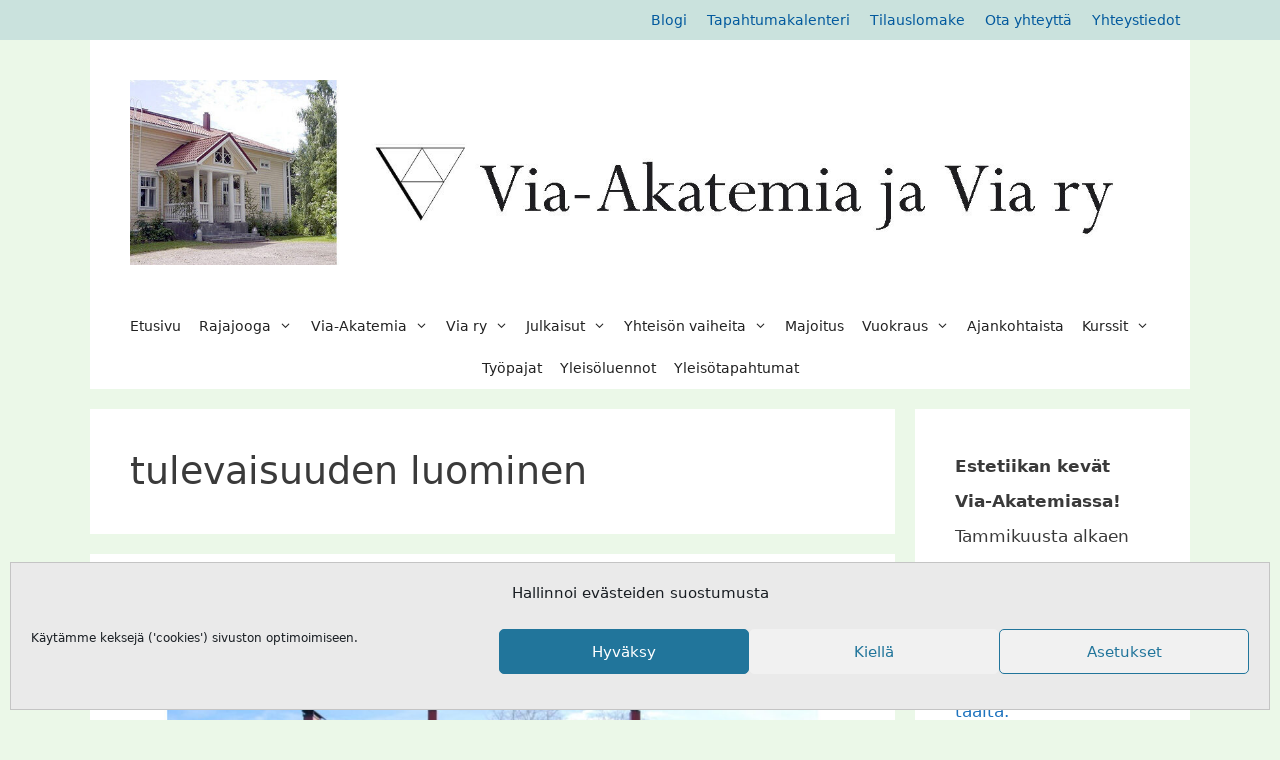

--- FILE ---
content_type: text/css
request_url: https://www.via.fi/wp-content/themes/generatepress-child/style.css?ver=1610662689
body_size: 135
content:
/*
 Theme Name:   Via.fi Teema
 Theme URI:    https://www.via.fi
 Description:  GeneratePress lapsiteema (käytä tätä)
 Author:       via.fi
 Author URI:   https://www.via.fi
 Template:     generatepress
 Version:      1.0.0
 Text Domain:  generatepress-child
*/

